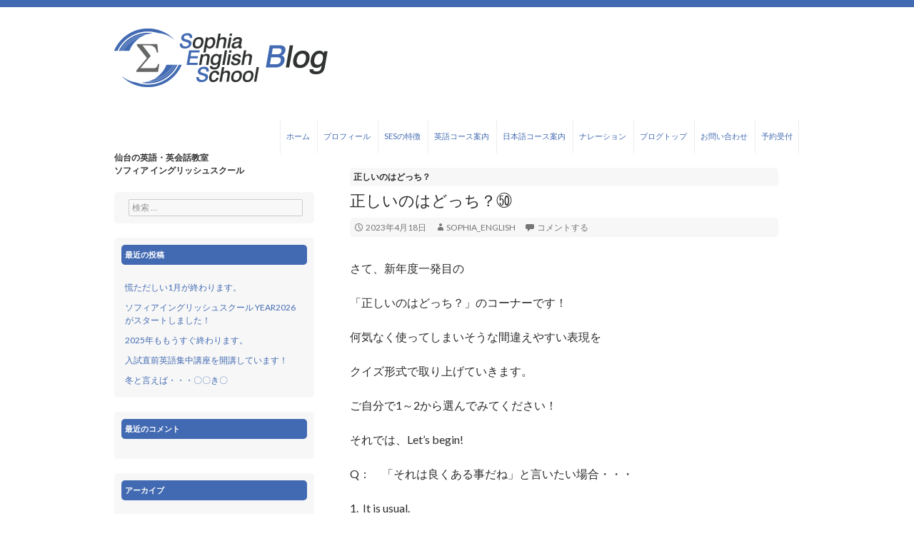

--- FILE ---
content_type: text/html; charset=UTF-8
request_url: http://www.sophia-english.com/blog/?p=1359
body_size: 33879
content:
<!DOCTYPE html>
<!--[if IE 7]>
<html class="ie ie7" lang="ja">
<![endif]-->
<!--[if IE 8]>
<html class="ie ie8" lang="ja">
<![endif]-->
<!--[if !(IE 7) | !(IE 8) ]><!-->
<html lang="ja">
<!--<![endif]-->
<head>
	<meta charset="UTF-8">
	<meta name="viewport" content="width=device-width">
	<title>正しいのはどっち？㊿ | Sophia English School Blog</title>
	<link rel="profile" href="http://gmpg.org/xfn/11">
	<link rel="pingback" href="http://www.sophia-english.com/blog/xmlrpc.php">
	<!--[if lt IE 9]>
	<script src="http://www.sophia-english.com/blog/wp-content/themes/sophia/js/html5.js"></script>
	<![endif]-->
	<link rel='dns-prefetch' href='//fonts.googleapis.com' />
<link rel='dns-prefetch' href='//s.w.org' />
<link rel="alternate" type="application/rss+xml" title="Sophia English School Blog &raquo; フィード" href="http://www.sophia-english.com/blog/?feed=rss2" />
<link rel="alternate" type="application/rss+xml" title="Sophia English School Blog &raquo; コメントフィード" href="http://www.sophia-english.com/blog/?feed=comments-rss2" />
<link rel="alternate" type="application/rss+xml" title="Sophia English School Blog &raquo; 正しいのはどっち？㊿ のコメントのフィード" href="http://www.sophia-english.com/blog/?feed=rss2&#038;p=1359" />
		<script type="text/javascript">
			window._wpemojiSettings = {"baseUrl":"https:\/\/s.w.org\/images\/core\/emoji\/11\/72x72\/","ext":".png","svgUrl":"https:\/\/s.w.org\/images\/core\/emoji\/11\/svg\/","svgExt":".svg","source":{"concatemoji":"http:\/\/www.sophia-english.com\/blog\/wp-includes\/js\/wp-emoji-release.min.js?ver=4.9.8"}};
			!function(a,b,c){function d(a,b){var c=String.fromCharCode;l.clearRect(0,0,k.width,k.height),l.fillText(c.apply(this,a),0,0);var d=k.toDataURL();l.clearRect(0,0,k.width,k.height),l.fillText(c.apply(this,b),0,0);var e=k.toDataURL();return d===e}function e(a){var b;if(!l||!l.fillText)return!1;switch(l.textBaseline="top",l.font="600 32px Arial",a){case"flag":return!(b=d([55356,56826,55356,56819],[55356,56826,8203,55356,56819]))&&(b=d([55356,57332,56128,56423,56128,56418,56128,56421,56128,56430,56128,56423,56128,56447],[55356,57332,8203,56128,56423,8203,56128,56418,8203,56128,56421,8203,56128,56430,8203,56128,56423,8203,56128,56447]),!b);case"emoji":return b=d([55358,56760,9792,65039],[55358,56760,8203,9792,65039]),!b}return!1}function f(a){var c=b.createElement("script");c.src=a,c.defer=c.type="text/javascript",b.getElementsByTagName("head")[0].appendChild(c)}var g,h,i,j,k=b.createElement("canvas"),l=k.getContext&&k.getContext("2d");for(j=Array("flag","emoji"),c.supports={everything:!0,everythingExceptFlag:!0},i=0;i<j.length;i++)c.supports[j[i]]=e(j[i]),c.supports.everything=c.supports.everything&&c.supports[j[i]],"flag"!==j[i]&&(c.supports.everythingExceptFlag=c.supports.everythingExceptFlag&&c.supports[j[i]]);c.supports.everythingExceptFlag=c.supports.everythingExceptFlag&&!c.supports.flag,c.DOMReady=!1,c.readyCallback=function(){c.DOMReady=!0},c.supports.everything||(h=function(){c.readyCallback()},b.addEventListener?(b.addEventListener("DOMContentLoaded",h,!1),a.addEventListener("load",h,!1)):(a.attachEvent("onload",h),b.attachEvent("onreadystatechange",function(){"complete"===b.readyState&&c.readyCallback()})),g=c.source||{},g.concatemoji?f(g.concatemoji):g.wpemoji&&g.twemoji&&(f(g.twemoji),f(g.wpemoji)))}(window,document,window._wpemojiSettings);
		</script>
		<style type="text/css">
img.wp-smiley,
img.emoji {
	display: inline !important;
	border: none !important;
	box-shadow: none !important;
	height: 1em !important;
	width: 1em !important;
	margin: 0 .07em !important;
	vertical-align: -0.1em !important;
	background: none !important;
	padding: 0 !important;
}
</style>
<link rel='stylesheet' id='twentyfourteen-lato-css'  href='//fonts.googleapis.com/css?family=Lato%3A300%2C400%2C700%2C900%2C300italic%2C400italic%2C700italic' type='text/css' media='all' />
<link rel='stylesheet' id='genericons-css'  href='http://www.sophia-english.com/blog/wp-content/themes/sophia/genericons/genericons.css?ver=3.0.2' type='text/css' media='all' />
<link rel='stylesheet' id='twentyfourteen-style-css'  href='http://www.sophia-english.com/blog/wp-content/themes/sophia/style.css?ver=4.9.8' type='text/css' media='all' />
<!--[if lt IE 9]>
<link rel='stylesheet' id='twentyfourteen-ie-css'  href='http://www.sophia-english.com/blog/wp-content/themes/sophia/css/ie.css?ver=20131205' type='text/css' media='all' />
<![endif]-->
<script type='text/javascript' src='http://www.sophia-english.com/blog/wp-includes/js/jquery/jquery.js?ver=1.12.4'></script>
<script type='text/javascript' src='http://www.sophia-english.com/blog/wp-includes/js/jquery/jquery-migrate.min.js?ver=1.4.1'></script>
<link rel='https://api.w.org/' href='http://www.sophia-english.com/blog/index.php?rest_route=/' />
<link rel="EditURI" type="application/rsd+xml" title="RSD" href="http://www.sophia-english.com/blog/xmlrpc.php?rsd" />
<link rel="wlwmanifest" type="application/wlwmanifest+xml" href="http://www.sophia-english.com/blog/wp-includes/wlwmanifest.xml" /> 
<link rel='prev' title='桜' href='http://www.sophia-english.com/blog/?p=1368' />
<link rel='next' title='GW中も通常通り授業を行っています！' href='http://www.sophia-english.com/blog/?p=1372' />
<meta name="generator" content="WordPress 4.9.8" />
<link rel="canonical" href="http://www.sophia-english.com/blog/?p=1359" />
<link rel='shortlink' href='http://www.sophia-english.com/blog/?p=1359' />
<link rel="alternate" type="application/json+oembed" href="http://www.sophia-english.com/blog/index.php?rest_route=%2Foembed%2F1.0%2Fembed&#038;url=http%3A%2F%2Fwww.sophia-english.com%2Fblog%2F%3Fp%3D1359" />
<link rel="alternate" type="text/xml+oembed" href="http://www.sophia-english.com/blog/index.php?rest_route=%2Foembed%2F1.0%2Fembed&#038;url=http%3A%2F%2Fwww.sophia-english.com%2Fblog%2F%3Fp%3D1359&#038;format=xml" />
		<style type="text/css">.recentcomments a{display:inline !important;padding:0 !important;margin:0 !important;}</style>
		<style type="text/css" id="custom-background-css">
body.custom-background { background-color: #ffffff; }
</style>
    <script src="/js/common.js"></script>
    <script src="/js/jquery.easing.1.3.js"></script>
</head>

<body class="post-template-default single single-post postid-1359 single-format-standard custom-background masthead-fixed full-width singular">
<div id="page" class="hfeed site">
	
	<header id="masthead" class="site-header" role="banner">
		<div class="header-main">
			<h1 class="site-title">
            <a href="http://www.sophia-english.com/blog/" rel="home"><img src="/img/blog_logo.png" alt="Sophia English School Blog"></a>
            </h1>
			
			<nav id="primary-navigation" class="site-navigation primary-navigation" role="navigation">
				<h1 class="menu-toggle">メインメニュー</h1>
				<a class="screen-reader-text skip-link" href="#content">コンテンツへスキップ</a>
				<div class="menu-gnav-container"><ul id="menu-gnav" class="nav-menu"><li id="menu-item-11" class="menu-item menu-item-type-custom menu-item-object-custom menu-item-11"><a href="http://www.sophia-english.com/">ホーム</a></li>
<li id="menu-item-12" class="menu-item menu-item-type-custom menu-item-object-custom menu-item-12"><a href="http://www.sophia-english.com/profile.php">プロフィール</a></li>
<li id="menu-item-13" class="menu-item menu-item-type-custom menu-item-object-custom menu-item-13"><a href="http://www.sophia-english.com/ses.php">SESの特徴</a></li>
<li id="menu-item-14" class="menu-item menu-item-type-custom menu-item-object-custom menu-item-14"><a href="http://www.sophia-english.com/guidance.php">英語コース案内</a></li>
<li id="menu-item-1342" class="menu-item menu-item-type-custom menu-item-object-custom menu-item-1342"><a href="http://www.sophia-english.com/course_japanese.php">日本語コース案内</a></li>
<li id="menu-item-18" class="menu-item menu-item-type-custom menu-item-object-custom menu-item-18"><a href="http://www.sophia-english.com/narration.php">ナレーション</a></li>
<li id="menu-item-15" class="menu-item menu-item-type-custom menu-item-object-custom menu-item-home menu-item-15"><a href="http://www.sophia-english.com/blog/">ブログトップ</a></li>
<li id="menu-item-16" class="menu-item menu-item-type-custom menu-item-object-custom menu-item-16"><a href="http://www.sophia-english.com/contact.php">お問い合わせ</a></li>
<li id="menu-item-17" class="menu-item menu-item-type-custom menu-item-object-custom menu-item-17"><a href="http://www.sophia-english.com/reservation.php">予約受付</a></li>
</ul></div>			</nav>
		</div>

		<div id="search-container" class="search-box-wrapper hide">
			<div class="search-box">
				<form role="search" method="get" class="search-form" action="http://www.sophia-english.com/blog/">
				<label>
					<span class="screen-reader-text">検索:</span>
					<input type="search" class="search-field" placeholder="検索 &hellip;" value="" name="s" />
				</label>
				<input type="submit" class="search-submit" value="検索" />
			</form>			</div>
		</div>
	</header><!-- #masthead -->

	<div id="main" class="site-main">

	<div id="primary" class="content-area">
		<div id="content" class="site-content" role="main">
			
<article id="post-1359" class="post-1359 post type-post status-publish format-standard hentry category-16">
	
	<header class="entry-header">
				<div class="entry-meta">
			<span class="cat-links"><a href="http://www.sophia-english.com/blog/?cat=16" rel="category">正しいのはどっち？</a></span>
		</div>
		<h1 class="entry-title">正しいのはどっち？㊿</h1>
		<div class="entry-meta">
			<span class="entry-date"><a href="http://www.sophia-english.com/blog/?p=1359" rel="bookmark"><time class="entry-date" datetime="2023-04-18T10:00:23+00:00">2023年4月18日</time></a></span> <span class="byline"><span class="author vcard"><a class="url fn n" href="http://www.sophia-english.com/blog/?author=1" rel="author">sophia_english</a></span></span>			<span class="comments-link"><a href="http://www.sophia-english.com/blog/?p=1359#respond">コメントする</a></span>
					</div><!-- .entry-meta -->
	</header><!-- .entry-header -->

		<div class="entry-content">
		<p>さて、新年度一発目の</p>
<p>「正しいのはどっち？」のコーナーです！</p>
<p>何気なく使ってしまいそうな間違えやすい表現を</p>
<p>クイズ形式で取り上げていきます。</p>
<p>ご自分で1～2から選んでみてください！</p>
<p>それでは、Let’s begin!</p>
<p>Q：　「それは良くある事だね」と言いたい場合・・・</p>
<p>1.  It is usual.</p>
<p>2.  It happens.</p>
<p>正解は・・・・・</p>
<p>&nbsp;</p>
<p>&nbsp;</p>
<p>&nbsp;</p>
<p>&nbsp;</p>
<p>&nbsp;</p>
<p>&nbsp;</p>
<p>&nbsp;</p>
<p>&nbsp;</p>
<p>2番でした！</p>
<p>&nbsp;</p>
<p>「それは普通の事だ」と考えて、</p>
<p>usualを使おうとするのももっともです。</p>
<p>相手も推測してくれるので、</p>
<p>意味は通じるでしょう。</p>
<p>&nbsp;</p>
<p>ただ、こういった場面では、</p>
<p>&#8220;It happens.&#8221;という表現がピッタリ馴染みます。</p>
<p>&nbsp;</p>
<p>文字通り訳すと</p>
<p>「そういうことは起こるものだ。」</p>
<p>ですが、そこから転じて</p>
<p>「それってよくあるよね。」</p>
<p>という意味になります。</p>
<p>&nbsp;</p>
<p>例）</p>
<p>A: I left my umbrella in the bus again.</p>
<p>（バスの中にまた傘を忘れちゃった。）</p>
<p>B: Well, it happens.</p>
<p>（ま、良くあることだね。）</p>
<p>&nbsp;</p>
<p>相手に同調する場合によく使われる表現ですので、</p>
<p>ぜひ覚えて、使ってみてくださいね。</p>
<p>&nbsp;</p>
<p>え？</p>
<p>このフレーズを何度も練習したのに、</p>
<p>いざとなったら口から出てこなかった？</p>
<p>&nbsp;</p>
<p>Well, it happens.</p>
<p>Better luck next time!</p>
<p>&nbsp;</p>
<p>———————————————————————</p>
<p>仙台の英会話教室　Sophia English School</p>
<p>Koji Nakanome</p>
<p>———————————————————————</p>
	</div><!-- .entry-content -->
	
	</article><!-- #post-## -->
	<nav class="navigation post-navigation" role="navigation">
		<h1 class="screen-reader-text">投稿ナビゲーション</h1>
		<div class="nav-links">
			<a href="http://www.sophia-english.com/blog/?p=1368" rel="prev"><span class="meta-nav">前の投稿</span>桜</a><a href="http://www.sophia-english.com/blog/?p=1372" rel="next"><span class="meta-nav">次の投稿</span>GW中も通常通り授業を行っています！</a>		</div><!-- .nav-links -->
	</nav><!-- .navigation -->
	
<div id="comments" class="comments-area">

	
		<div id="respond" class="comment-respond">
		<h3 id="reply-title" class="comment-reply-title">コメントを残す <small><a rel="nofollow" id="cancel-comment-reply-link" href="/blog/?p=1359#respond" style="display:none;">コメントをキャンセル</a></small></h3>			<form action="http://www.sophia-english.com/blog/wp-comments-post.php" method="post" id="commentform" class="comment-form" novalidate>
				<p class="comment-notes"><span id="email-notes">メールアドレスが公開されることはありません。</span> <span class="required">*</span> が付いている欄は必須項目です</p><p class="comment-form-comment"><label for="comment">コメント</label> <textarea id="comment" name="comment" cols="45" rows="8" maxlength="65525" required="required"></textarea></p><p class="comment-form-author"><label for="author">名前 <span class="required">*</span></label> <input id="author" name="author" type="text" value="" size="30" maxlength="245" required='required' /></p>
<p class="comment-form-email"><label for="email">メールアドレス <span class="required">*</span></label> <input id="email" name="email" type="email" value="" size="30" maxlength="100" aria-describedby="email-notes" required='required' /></p>
<p class="comment-form-url"><label for="url">サイト</label> <input id="url" name="url" type="url" value="" size="30" maxlength="200" /></p>
<p class="form-submit"><input name="submit" type="submit" id="submit" class="submit" value="コメントを送信" /> <input type='hidden' name='comment_post_ID' value='1359' id='comment_post_ID' />
<input type='hidden' name='comment_parent' id='comment_parent' value='0' />
</p><p style="display: none;"><input type="hidden" id="akismet_comment_nonce" name="akismet_comment_nonce" value="6cb5b1f2ed" /></p><p style="display: none;"><input type="hidden" id="ak_js" name="ak_js" value="88"/></p>			</form>
			</div><!-- #respond -->
	
</div><!-- #comments -->
		</div><!-- #content -->
	</div><!-- #primary -->

<div id="secondary">
		<h2 class="site-description">仙台の英語・英会話教室<br />ソフィア イングリッシュスクール</h2>
	
	
		<div id="primary-sidebar" class="primary-sidebar widget-area" role="complementary">
		<aside id="search-2" class="widget widget_search"><form role="search" method="get" class="search-form" action="http://www.sophia-english.com/blog/">
				<label>
					<span class="screen-reader-text">検索:</span>
					<input type="search" class="search-field" placeholder="検索 &hellip;" value="" name="s" />
				</label>
				<input type="submit" class="search-submit" value="検索" />
			</form></aside>		<aside id="recent-posts-2" class="widget widget_recent_entries">		<h1 class="widget-title">最近の投稿</h1>		<ul>
											<li>
					<a href="http://www.sophia-english.com/blog/?p=1853">慌ただしい1月が終わります。</a>
									</li>
											<li>
					<a href="http://www.sophia-english.com/blog/?p=1848">ソフィアイングリッシュスクール YEAR2026がスタートしました！</a>
									</li>
											<li>
					<a href="http://www.sophia-english.com/blog/?p=1842">2025年ももうすぐ終わります。</a>
									</li>
											<li>
					<a href="http://www.sophia-english.com/blog/?p=1836">入試直前英語集中講座を開講しています！</a>
									</li>
											<li>
					<a href="http://www.sophia-english.com/blog/?p=1834">冬と言えば・・・〇〇き〇</a>
									</li>
					</ul>
		</aside><aside id="recent-comments-2" class="widget widget_recent_comments"><h1 class="widget-title">最近のコメント</h1><ul id="recentcomments"></ul></aside><aside id="archives-2" class="widget widget_archive"><h1 class="widget-title">アーカイブ</h1>		<ul>
			<li><a href='http://www.sophia-english.com/blog/?m=202601'>2026年1月</a></li>
	<li><a href='http://www.sophia-english.com/blog/?m=202512'>2025年12月</a></li>
	<li><a href='http://www.sophia-english.com/blog/?m=202511'>2025年11月</a></li>
	<li><a href='http://www.sophia-english.com/blog/?m=202510'>2025年10月</a></li>
	<li><a href='http://www.sophia-english.com/blog/?m=202509'>2025年9月</a></li>
	<li><a href='http://www.sophia-english.com/blog/?m=202508'>2025年8月</a></li>
	<li><a href='http://www.sophia-english.com/blog/?m=202507'>2025年7月</a></li>
	<li><a href='http://www.sophia-english.com/blog/?m=202506'>2025年6月</a></li>
	<li><a href='http://www.sophia-english.com/blog/?m=202505'>2025年5月</a></li>
	<li><a href='http://www.sophia-english.com/blog/?m=202504'>2025年4月</a></li>
	<li><a href='http://www.sophia-english.com/blog/?m=202503'>2025年3月</a></li>
	<li><a href='http://www.sophia-english.com/blog/?m=202502'>2025年2月</a></li>
	<li><a href='http://www.sophia-english.com/blog/?m=202501'>2025年1月</a></li>
	<li><a href='http://www.sophia-english.com/blog/?m=202412'>2024年12月</a></li>
	<li><a href='http://www.sophia-english.com/blog/?m=202411'>2024年11月</a></li>
	<li><a href='http://www.sophia-english.com/blog/?m=202410'>2024年10月</a></li>
	<li><a href='http://www.sophia-english.com/blog/?m=202409'>2024年9月</a></li>
	<li><a href='http://www.sophia-english.com/blog/?m=202408'>2024年8月</a></li>
	<li><a href='http://www.sophia-english.com/blog/?m=202407'>2024年7月</a></li>
	<li><a href='http://www.sophia-english.com/blog/?m=202406'>2024年6月</a></li>
	<li><a href='http://www.sophia-english.com/blog/?m=202405'>2024年5月</a></li>
	<li><a href='http://www.sophia-english.com/blog/?m=202404'>2024年4月</a></li>
	<li><a href='http://www.sophia-english.com/blog/?m=202403'>2024年3月</a></li>
	<li><a href='http://www.sophia-english.com/blog/?m=202402'>2024年2月</a></li>
	<li><a href='http://www.sophia-english.com/blog/?m=202401'>2024年1月</a></li>
	<li><a href='http://www.sophia-english.com/blog/?m=202312'>2023年12月</a></li>
	<li><a href='http://www.sophia-english.com/blog/?m=202311'>2023年11月</a></li>
	<li><a href='http://www.sophia-english.com/blog/?m=202310'>2023年10月</a></li>
	<li><a href='http://www.sophia-english.com/blog/?m=202309'>2023年9月</a></li>
	<li><a href='http://www.sophia-english.com/blog/?m=202308'>2023年8月</a></li>
	<li><a href='http://www.sophia-english.com/blog/?m=202307'>2023年7月</a></li>
	<li><a href='http://www.sophia-english.com/blog/?m=202306'>2023年6月</a></li>
	<li><a href='http://www.sophia-english.com/blog/?m=202305'>2023年5月</a></li>
	<li><a href='http://www.sophia-english.com/blog/?m=202304'>2023年4月</a></li>
	<li><a href='http://www.sophia-english.com/blog/?m=202303'>2023年3月</a></li>
	<li><a href='http://www.sophia-english.com/blog/?m=202302'>2023年2月</a></li>
	<li><a href='http://www.sophia-english.com/blog/?m=202301'>2023年1月</a></li>
	<li><a href='http://www.sophia-english.com/blog/?m=202212'>2022年12月</a></li>
	<li><a href='http://www.sophia-english.com/blog/?m=202211'>2022年11月</a></li>
	<li><a href='http://www.sophia-english.com/blog/?m=202210'>2022年10月</a></li>
	<li><a href='http://www.sophia-english.com/blog/?m=202209'>2022年9月</a></li>
	<li><a href='http://www.sophia-english.com/blog/?m=202208'>2022年8月</a></li>
	<li><a href='http://www.sophia-english.com/blog/?m=202207'>2022年7月</a></li>
	<li><a href='http://www.sophia-english.com/blog/?m=202206'>2022年6月</a></li>
	<li><a href='http://www.sophia-english.com/blog/?m=202205'>2022年5月</a></li>
	<li><a href='http://www.sophia-english.com/blog/?m=202204'>2022年4月</a></li>
	<li><a href='http://www.sophia-english.com/blog/?m=202203'>2022年3月</a></li>
	<li><a href='http://www.sophia-english.com/blog/?m=202202'>2022年2月</a></li>
	<li><a href='http://www.sophia-english.com/blog/?m=202201'>2022年1月</a></li>
	<li><a href='http://www.sophia-english.com/blog/?m=202112'>2021年12月</a></li>
	<li><a href='http://www.sophia-english.com/blog/?m=202111'>2021年11月</a></li>
	<li><a href='http://www.sophia-english.com/blog/?m=202110'>2021年10月</a></li>
	<li><a href='http://www.sophia-english.com/blog/?m=202109'>2021年9月</a></li>
	<li><a href='http://www.sophia-english.com/blog/?m=202108'>2021年8月</a></li>
	<li><a href='http://www.sophia-english.com/blog/?m=202107'>2021年7月</a></li>
	<li><a href='http://www.sophia-english.com/blog/?m=202106'>2021年6月</a></li>
	<li><a href='http://www.sophia-english.com/blog/?m=202105'>2021年5月</a></li>
	<li><a href='http://www.sophia-english.com/blog/?m=202104'>2021年4月</a></li>
	<li><a href='http://www.sophia-english.com/blog/?m=202103'>2021年3月</a></li>
	<li><a href='http://www.sophia-english.com/blog/?m=202102'>2021年2月</a></li>
	<li><a href='http://www.sophia-english.com/blog/?m=202009'>2020年9月</a></li>
	<li><a href='http://www.sophia-english.com/blog/?m=202008'>2020年8月</a></li>
	<li><a href='http://www.sophia-english.com/blog/?m=202007'>2020年7月</a></li>
	<li><a href='http://www.sophia-english.com/blog/?m=202006'>2020年6月</a></li>
	<li><a href='http://www.sophia-english.com/blog/?m=202005'>2020年5月</a></li>
	<li><a href='http://www.sophia-english.com/blog/?m=202004'>2020年4月</a></li>
	<li><a href='http://www.sophia-english.com/blog/?m=202003'>2020年3月</a></li>
	<li><a href='http://www.sophia-english.com/blog/?m=202002'>2020年2月</a></li>
	<li><a href='http://www.sophia-english.com/blog/?m=202001'>2020年1月</a></li>
	<li><a href='http://www.sophia-english.com/blog/?m=201912'>2019年12月</a></li>
	<li><a href='http://www.sophia-english.com/blog/?m=201911'>2019年11月</a></li>
	<li><a href='http://www.sophia-english.com/blog/?m=201910'>2019年10月</a></li>
	<li><a href='http://www.sophia-english.com/blog/?m=201909'>2019年9月</a></li>
	<li><a href='http://www.sophia-english.com/blog/?m=201908'>2019年8月</a></li>
	<li><a href='http://www.sophia-english.com/blog/?m=201907'>2019年7月</a></li>
	<li><a href='http://www.sophia-english.com/blog/?m=201906'>2019年6月</a></li>
	<li><a href='http://www.sophia-english.com/blog/?m=201905'>2019年5月</a></li>
	<li><a href='http://www.sophia-english.com/blog/?m=201904'>2019年4月</a></li>
	<li><a href='http://www.sophia-english.com/blog/?m=201903'>2019年3月</a></li>
	<li><a href='http://www.sophia-english.com/blog/?m=201902'>2019年2月</a></li>
	<li><a href='http://www.sophia-english.com/blog/?m=201901'>2019年1月</a></li>
	<li><a href='http://www.sophia-english.com/blog/?m=201812'>2018年12月</a></li>
	<li><a href='http://www.sophia-english.com/blog/?m=201811'>2018年11月</a></li>
	<li><a href='http://www.sophia-english.com/blog/?m=201810'>2018年10月</a></li>
	<li><a href='http://www.sophia-english.com/blog/?m=201809'>2018年9月</a></li>
	<li><a href='http://www.sophia-english.com/blog/?m=201808'>2018年8月</a></li>
	<li><a href='http://www.sophia-english.com/blog/?m=201807'>2018年7月</a></li>
	<li><a href='http://www.sophia-english.com/blog/?m=201806'>2018年6月</a></li>
	<li><a href='http://www.sophia-english.com/blog/?m=201805'>2018年5月</a></li>
	<li><a href='http://www.sophia-english.com/blog/?m=201804'>2018年4月</a></li>
	<li><a href='http://www.sophia-english.com/blog/?m=201803'>2018年3月</a></li>
	<li><a href='http://www.sophia-english.com/blog/?m=201802'>2018年2月</a></li>
	<li><a href='http://www.sophia-english.com/blog/?m=201712'>2017年12月</a></li>
	<li><a href='http://www.sophia-english.com/blog/?m=201711'>2017年11月</a></li>
	<li><a href='http://www.sophia-english.com/blog/?m=201710'>2017年10月</a></li>
	<li><a href='http://www.sophia-english.com/blog/?m=201709'>2017年9月</a></li>
	<li><a href='http://www.sophia-english.com/blog/?m=201708'>2017年8月</a></li>
	<li><a href='http://www.sophia-english.com/blog/?m=201707'>2017年7月</a></li>
	<li><a href='http://www.sophia-english.com/blog/?m=201706'>2017年6月</a></li>
	<li><a href='http://www.sophia-english.com/blog/?m=201705'>2017年5月</a></li>
	<li><a href='http://www.sophia-english.com/blog/?m=201704'>2017年4月</a></li>
	<li><a href='http://www.sophia-english.com/blog/?m=201703'>2017年3月</a></li>
	<li><a href='http://www.sophia-english.com/blog/?m=201702'>2017年2月</a></li>
	<li><a href='http://www.sophia-english.com/blog/?m=201701'>2017年1月</a></li>
	<li><a href='http://www.sophia-english.com/blog/?m=201612'>2016年12月</a></li>
	<li><a href='http://www.sophia-english.com/blog/?m=201611'>2016年11月</a></li>
	<li><a href='http://www.sophia-english.com/blog/?m=201610'>2016年10月</a></li>
	<li><a href='http://www.sophia-english.com/blog/?m=201609'>2016年9月</a></li>
	<li><a href='http://www.sophia-english.com/blog/?m=201608'>2016年8月</a></li>
	<li><a href='http://www.sophia-english.com/blog/?m=201607'>2016年7月</a></li>
	<li><a href='http://www.sophia-english.com/blog/?m=201606'>2016年6月</a></li>
	<li><a href='http://www.sophia-english.com/blog/?m=201605'>2016年5月</a></li>
	<li><a href='http://www.sophia-english.com/blog/?m=201604'>2016年4月</a></li>
	<li><a href='http://www.sophia-english.com/blog/?m=201603'>2016年3月</a></li>
	<li><a href='http://www.sophia-english.com/blog/?m=201602'>2016年2月</a></li>
	<li><a href='http://www.sophia-english.com/blog/?m=201601'>2016年1月</a></li>
	<li><a href='http://www.sophia-english.com/blog/?m=201512'>2015年12月</a></li>
	<li><a href='http://www.sophia-english.com/blog/?m=201511'>2015年11月</a></li>
	<li><a href='http://www.sophia-english.com/blog/?m=201510'>2015年10月</a></li>
	<li><a href='http://www.sophia-english.com/blog/?m=201509'>2015年9月</a></li>
	<li><a href='http://www.sophia-english.com/blog/?m=201508'>2015年8月</a></li>
	<li><a href='http://www.sophia-english.com/blog/?m=201507'>2015年7月</a></li>
	<li><a href='http://www.sophia-english.com/blog/?m=201506'>2015年6月</a></li>
	<li><a href='http://www.sophia-english.com/blog/?m=201505'>2015年5月</a></li>
	<li><a href='http://www.sophia-english.com/blog/?m=201504'>2015年4月</a></li>
	<li><a href='http://www.sophia-english.com/blog/?m=201503'>2015年3月</a></li>
	<li><a href='http://www.sophia-english.com/blog/?m=201501'>2015年1月</a></li>
	<li><a href='http://www.sophia-english.com/blog/?m=201412'>2014年12月</a></li>
	<li><a href='http://www.sophia-english.com/blog/?m=201411'>2014年11月</a></li>
	<li><a href='http://www.sophia-english.com/blog/?m=201410'>2014年10月</a></li>
	<li><a href='http://www.sophia-english.com/blog/?m=201409'>2014年9月</a></li>
	<li><a href='http://www.sophia-english.com/blog/?m=201408'>2014年8月</a></li>
	<li><a href='http://www.sophia-english.com/blog/?m=201407'>2014年7月</a></li>
	<li><a href='http://www.sophia-english.com/blog/?m=201406'>2014年6月</a></li>
	<li><a href='http://www.sophia-english.com/blog/?m=201405'>2014年5月</a></li>
	<li><a href='http://www.sophia-english.com/blog/?m=201404'>2014年4月</a></li>
	<li><a href='http://www.sophia-english.com/blog/?m=201403'>2014年3月</a></li>
	<li><a href='http://www.sophia-english.com/blog/?m=201402'>2014年2月</a></li>
		</ul>
		</aside><aside id="categories-2" class="widget widget_categories"><h1 class="widget-title">カテゴリー</h1>		<ul>
	<li class="cat-item cat-item-15"><a href="http://www.sophia-english.com/blog/?cat=15" >TOP4 TOURNAMENT</a>
</li>
	<li class="cat-item cat-item-27"><a href="http://www.sophia-english.com/blog/?cat=27" >TSUNAGARU TOHOKU</a>
</li>
	<li class="cat-item cat-item-25"><a href="http://www.sophia-english.com/blog/?cat=25" >YouTubeワンポイント発音講座</a>
</li>
	<li class="cat-item cat-item-23"><a href="http://www.sophia-english.com/blog/?cat=23" >YouTubeワンポイント英会話講座</a>
</li>
	<li class="cat-item cat-item-24"><a href="http://www.sophia-english.com/blog/?cat=24" >YouTubeワンポイント英文法講座</a>
</li>
	<li class="cat-item cat-item-32"><a href="http://www.sophia-english.com/blog/?cat=32" >みやぎアンバサダーサミット</a>
</li>
	<li class="cat-item cat-item-26"><a href="http://www.sophia-english.com/blog/?cat=26" >スピーチ大会</a>
</li>
	<li class="cat-item cat-item-33"><a href="http://www.sophia-english.com/blog/?cat=33" >タピオ大学講座</a>
</li>
	<li class="cat-item cat-item-12"><a href="http://www.sophia-english.com/blog/?cat=12" >ナレーション</a>
</li>
	<li class="cat-item cat-item-14"><a href="http://www.sophia-english.com/blog/?cat=14" >ラジオ番組 Morning Shuffle</a>
</li>
	<li class="cat-item cat-item-3"><a href="http://www.sophia-english.com/blog/?cat=3" >レッスン情報</a>
</li>
	<li class="cat-item cat-item-29"><a href="http://www.sophia-english.com/blog/?cat=29" >仙台弁×ENGLISH</a>
</li>
	<li class="cat-item cat-item-4"><a href="http://www.sophia-english.com/blog/?cat=4" >日々の出来事</a>
</li>
	<li class="cat-item cat-item-28"><a href="http://www.sophia-english.com/blog/?cat=28" >日本語に関する様々な事</a>
</li>
	<li class="cat-item cat-item-30"><a href="http://www.sophia-english.com/blog/?cat=30" >東北絆まつり</a>
</li>
	<li class="cat-item cat-item-16"><a href="http://www.sophia-english.com/blog/?cat=16" >正しいのはどっち？</a>
</li>
	<li class="cat-item cat-item-5"><a href="http://www.sophia-english.com/blog/?cat=5" >英語に関する様々な事</a>
</li>
	<li class="cat-item cat-item-17"><a href="http://www.sophia-english.com/blog/?cat=17" >英語の格言</a>
</li>
	<li class="cat-item cat-item-31"><a href="http://www.sophia-english.com/blog/?cat=31" >観光レジリエンスサミット</a>
</li>
		</ul>
</aside><aside id="meta-2" class="widget widget_meta"><h1 class="widget-title">メタ情報</h1>			<ul>
						<li><a href="http://www.sophia-english.com/blog/wp-login.php">ログイン</a></li>
			<li><a href="http://www.sophia-english.com/blog/?feed=rss2">投稿の <abbr title="Really Simple Syndication">RSS</abbr></a></li>
			<li><a href="http://www.sophia-english.com/blog/?feed=comments-rss2">コメントの <abbr title="Really Simple Syndication">RSS</abbr></a></li>
			<li><a href="https://ja.wordpress.org/" title="Powered by WordPress, state-of-the-art semantic personal publishing platform.">WordPress.org</a></li>			</ul>
			</aside>	</div><!-- #primary-sidebar -->
	    
    <div>
	    <a class="twitter-timeline"  href="https://twitter.com/SophiaEnglishKN" data-widget-id="736087590785286144" lang="ja">@SophiaEnglishKNさんのツイート</a>
	    <script>!function(d,s,id){var js,fjs=d.getElementsByTagName(s)[0],p=/^http:/.test(d.location)?'http':'https';if(!d.getElementById(id)){js=d.createElement(s);js.id=id;js.src=p+"://platform.twitter.com/widgets.js";fjs.parentNode.insertBefore(js,fjs);}}(document,"script","twitter-wjs");</script>
	</div>
</div><!-- #secondary -->

		</div><!-- #main -->
	</div><!-- #page -->

		<footer id="colophon" class="site-footer" role="contentinfo">
			<div id="footer_nav" class="clearfix">
		    	<nav>
			    	<ul>
			    		<li><a href="/index.php">ホーム</a></li>
			    		<li><a href="/profile.php">プロフィール</a></li>
			    		<li><a href="/ses.php">SESの特徴</a></li>
			    		<li><a href="/guidance.php">英語コース案内</a></li>
						<li><a href="/course_japanese.php">日本語コース案内</a></li>
						<li><a href="/narration.php">ナレーション</a></li>
			    		<li><a href="/blog/">ブログ</a></li>
			    		<li><a href="/contact.php">お問い合わせ</a></li>
			    		<li><a href="/reservation.php">予約受付</a></li>
			    		<li><a href="/sitemap.php">サイトマップ</a></li>
			    	</ul>
		        </nav>
		    </div>
		    
		    <div id="footer_info" class="clearfix">
		        <div id="f_logo"><img src="/img/common_logo_B.png" width="160" height="62" alt="Sophia English School ロゴ"></div>
		        
		        <div id="f_info">
		            <p>
		            仙台の英語・英会話教室<br>
		            ソフィア イングリッシュスクール
		            </p>
		            <p id="copyright">(c) 2026 Sophia English School.</p>
		        </div>
		    </div>
		</footer><!-- #colophon -->

	<script type='text/javascript' src='http://www.sophia-english.com/blog/wp-includes/js/comment-reply.min.js?ver=4.9.8'></script>
<script type='text/javascript' src='http://www.sophia-english.com/blog/wp-content/themes/sophia/js/functions.js?ver=20131209'></script>
<script type='text/javascript' src='http://www.sophia-english.com/blog/wp-includes/js/wp-embed.min.js?ver=4.9.8'></script>
<script async="async" type='text/javascript' src='http://www.sophia-english.com/blog/wp-content/plugins/akismet/_inc/form.js?ver=4.0.8'></script>
	    
<!-- Google tag (gtag.js) -->
<script async src="https://www.googletagmanager.com/gtag/js?id=G-4G7K4CVGTF"></script>
<script>
  window.dataLayer = window.dataLayer || [];
  function gtag(){dataLayer.push(arguments);}
  gtag('js', new Date());

  gtag('config', 'G-4G7K4CVGTF');
</script>



</body>
</html>

--- FILE ---
content_type: text/javascript
request_url: http://www.sophia-english.com/js/common.js
body_size: 5806
content:
var j = jQuery ;

//etc

j(function(){
	
	//画像簡単ロールオーバー
	j("#scrolltop img , .form_btn input , .confirm_btn input").mouseover(function(){
		j(this).css("opacity","0.8");
	}).mouseout(function() {
		j(this).css("opacity","1");
	});
	
	//サイドナビボーダーなし
	j("#sitemap li:last-child").css("border-bottom","none");
	
	//ナビゲーション
	j(".navLink").hover(
		function(){
			j(this).stop()
			.animate({
				padding            : '10px 20px 10px 50px',
				color              : '#fff',
				backgroundColor    : '#426ab2',
				backgroundPosition : '15px'
			});
		},
		function() {
			j(this).stop()
			.animate({
				padding            : '10px 35px',
				color              : '#333',
				backgroundColor    : '#fff',
				backgroundPosition : '0px'
			});
		}
	);
	
	j(".nav_A").hover(
		function(){j(this).css({backgroundImage : 'url(img/icon_A_on.png)',});},
		function(){j(this).css({backgroundImage : 'url(img/icon_A.png)',});}
	).each(function(){
        var href = location.href.split('#')[0];
        if (href == this.href) {
			j(this).parent().addClass('navLink_on nav_A_on');
			j(this).after(this.childNodes).remove();
		};
    });
	
	j(".nav_B").hover(
		function(){j(this).css({backgroundImage : 'url(img/icon_B_on.png)',});},
		function(){j(this).css({backgroundImage : 'url(img/icon_B.png)',});}
	).each(function(){
        var href = location.href.split('#')[0];
        if (href == this.href) {
			j(this).parent().addClass('navLink_on nav_B_on');
			j(this).after(this.childNodes).remove();
		};
    });
	
	j(".nav_C").hover(
		function(){j(this).css({backgroundImage : 'url(img/icon_C_on.png)',});},
		function(){j(this).css({backgroundImage : 'url(img/icon_C.png)',});}
	).each(function(){
        var href = location.href.split('#')[0];
        if (href == this.href) {
			j(this).parent().addClass('navLink_on nav_C_on');
			j(this).after(this.childNodes).remove();
		};
    });
	
	j(".nav_D").hover(
		function(){j(this).css({backgroundImage : 'url(img/icon_D_on.png)',});},
		function(){j(this).css({backgroundImage : 'url(img/icon_D.png)',});}
	).each(function(){
        var href = location.href.split('#')[0];
        if (href == this.href) {
			j(this).parent().addClass('navLink_on nav_D_on');
			j(this).after(this.childNodes).remove();
		};
    });
	
	j(".nav_E").hover(
		function(){j(this).css({backgroundImage : 'url(img/icon_E_on.png)',});},
		function(){j(this).css({backgroundImage : 'url(img/icon_E.png)',});}
	).each(function(){
        var href = location.href.split('#')[0];
        if (href == this.href) {
			j(this).parent().addClass('navLink_on nav_E_on');
			j(this).after(this.childNodes).remove();
		};
    });
	
	j(".nav_F").hover(
		function(){j(this).css({backgroundImage : 'url(img/icon_F_on.png)',});},
		function(){j(this).css({backgroundImage : 'url(img/icon_F.png)',});}
	).each(function(){
        var href = location.href.split('#')[0];
        if (href == this.href) {
			j(this).parent().addClass('navLink_on nav_F_on');
			j(this).after(this.childNodes).remove();
		};
    });
	
	j(".nav_G").hover(
		function(){j(this).css({backgroundImage : 'url(img/icon_G_on.png)',});},
		function(){j(this).css({backgroundImage : 'url(img/icon_G.png)',});}
	).each(function(){
        var href = location.href.split('#')[0];
        if (href == this.href) {
			j(this).parent().addClass('navLink_on nav_G_on');
			j(this).after(this.childNodes).remove();
		};
    });
	
	j(".nav_H").hover(
		function(){j(this).css({backgroundImage : 'url(img/icon_H_on.png)',});},
		function(){j(this).css({backgroundImage : 'url(img/icon_H.png)',});}
	).each(function(){
        var href = location.href.split('#')[0];
        if (href == this.href) {
			j(this).parent().addClass('navLink_on nav_H_on');
			j(this).after(this.childNodes).remove();
		};
    });
	
	j(".nav_I").hover(
		function(){
			j(this).stop()
			.animate({
				padding            : '10px 20px 10px 50px',
				color              : '#fff',
				backgroundColor    : '#91b242',
				backgroundPosition : '15px'
			});
		},
		function() {
			j(this).stop()
			.animate({
				padding            : '10px 35px',
				color              : '#333',
				backgroundColor    : '#fff',
				backgroundPosition : '0px'
			});
		}
	);
	
	j(".nav_I").hover(
		function(){j(this).css({backgroundImage : 'url(img/icon_I_on.png)',});},
		function(){j(this).css({backgroundImage : 'url(img/icon_I.png)',});}
	).each(function(){
        var href = location.href.split('#')[0];
        if (href == this.href) {
			j(this).parent().addClass('navLink_on nav_I_on');
			j(this).after(this.childNodes).remove();
		};
    });


});



//スクロール

$(function() {
    var showFlag = false;
    var topBtn = $('#scrolltop');  
    topBtn.css('bottom', '-100px');
    var showFlag = false;
    //スクロールが100に達したらボタン表示
    $(window).scroll(function () {
        if ($(this).scrollTop() > 100) {
            if (showFlag == false) {
                showFlag = true;
                topBtn.stop().animate({'bottom' : '10px'}, { duration: 600 , easing: 'easeOutExpo'});
            }
        } else {
            if (showFlag) {
                showFlag = false;
                topBtn.stop().animate({'bottom' : '-100px'}, { duration: 300 , easing: 'easeInCirc'});
            }
        }
    });
    //スクロールしてトップ
    　　topBtn.click(function () {
        $('body,html').animate({scrollTop: 0}, { duration: 800 , easing: 'easeOutExpo'});
        return false;
    });
});


// =======================================
//	Image Rollover Opacity
// =======================================

$(function() {
	var nav = $('.alpha');
	nav.hover(
		function(){
			$(this).fadeTo(100,0.80);
		},
		function () {
			$(this).fadeTo(100,1);
		}
	);
});